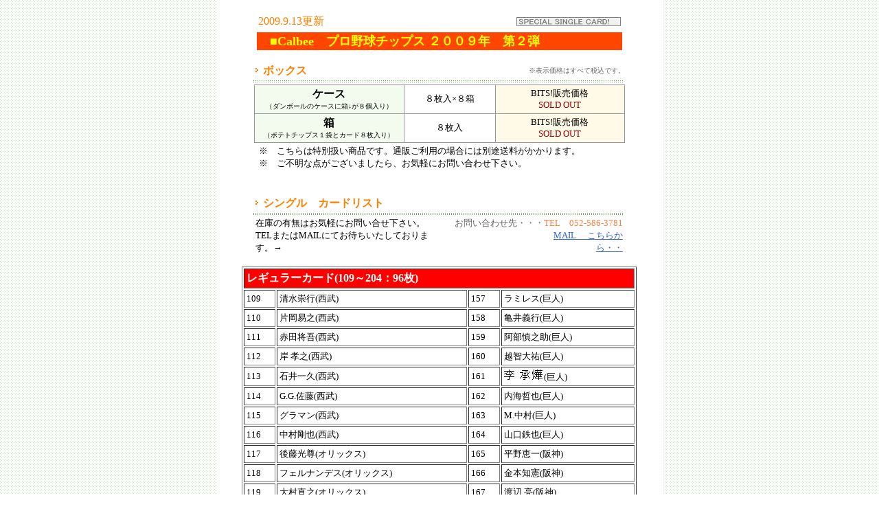

--- FILE ---
content_type: text/html
request_url: http://e-bits.net/single-b-calbee09bb2.html
body_size: 5295
content:
<!DOCTYPE HTML PUBLIC "-//W3C//DTD HTML 4.01 Transitional//EN">
<html>
<head>
<title>single-b-calbee09bb2</title>
<meta http-equiv="Content-Type" content="text/html; charset=Shift_JIS">
<meta name="Description" content="Made By Web Design Template AWDL Designed With TimeLineDesignUnitLens">
<meta name="GENERATOR" content="JustSystems Homepage Builder Version 17.0.5.0 for Windows">
<meta http-equiv="Content-Style-Type" content="text/css">
<SCRIPT language="JavaScript">
<!--HPB_SCRIPT_ROV_50
//
//  Licensed Materials - Property of IBM
//  5724G06
//  (C) Copyright IBM Corp. 1995, 2003 All Rights Reserved.
//

// HpbImgPreload:
//
function HpbImgPreload()
{
  var appVer=parseInt(navigator.appVersion);
  var isNC=false,isN6=false,isIE=false;
  if (document.all && appVer >= 4) isIE=true; else
    if (document.getElementById && appVer > 4) isN6=true; else
      if (document.layers && appVer >= 4) isNC=true;
  if (isNC||isN6||isIE)
  {
    if (document.images)
    {
      var imgName = HpbImgPreload.arguments[0];
      var cnt;
      swImg[imgName] = new Array;
      for (cnt = 1; cnt < HpbImgPreload.arguments.length; cnt++)
      {
        swImg[imgName][HpbImgPreload.arguments[cnt]] = new Image();
        swImg[imgName][HpbImgPreload.arguments[cnt]].src = HpbImgPreload.arguments[cnt];
      }
    }
  }
}
// HpbImgFind:
//
function HpbImgFind(doc, imgName)
{
  for (var i=0; i < doc.layers.length; i++)
  {
    var img = doc.layers[i].document.images[imgName];
    if (!img) img = HpbImgFind(doc.layers[i], imgName);
    if (img) return img;
  }
  return null;
}
// HpbImgSwap:
//
function HpbImgSwap(imgName, imgSrc)
{
  var appVer=parseInt(navigator.appVersion);
  var isNC=false,isN6=false,isIE=false;
  if (document.all && appVer >= 4) isIE=true; else
    if (document.getElementById && appVer > 4) isN6=true; else
      if (document.layers && appVer >= 4) isNC=true;
  if (isNC||isN6||isIE)
  {
    if (document.images)
    {
      var img = document.images[imgName];
      if (!img) img = HpbImgFind(document, imgName);
      if (img) img.src = imgSrc;
    }
  }
}
var swImg; swImg=new Array;
//-->
</SCRIPT><SCRIPT language="JavaScript">
<!--HPB_SCRIPT_PLD_50
HpbImgPreload('_HPB_ROLLOVER16', 'n_spsinglec.gif', 'm_spsinglec.gif');
//-->
</SCRIPT></head>
<BODY bgcolor="#FFFFFF" background="bg_back.gif" text="#666666" link="#3366CC" vlink="#003399" alink="#FF9900" leftmargin="0" topmargin="0" marginwidth="0" marginheight="0">
<div align="center">
  <TABLE width="651" height="100%" border="0" cellpadding="0" cellspacing="0" background="">
    <tr>
      <td width="751" valign="top" bgcolor="#FFFFFF">
      <TABLE width="650" border="0" cellspacing="0" cellpadding="0">
        <tr>
          <TD width="650" align="center" valign="top" bgcolor="#FFFFFF"><BR>
          <TABLE border="0">
            <TBODY>
              <TR>
                <TD width="214"><FONT color="#ff8000">2009.9.13更新</FONT></TD>
                <TD width="310" align="right"><a href="single-b.html" id="_HPB_ROLLOVER16" onmouseout="HpbImgSwap('_HPB_ROLLOVER16', 'n_spsinglec.gif');" onmouseover="HpbImgSwap('_HPB_ROLLOVER16', 'm_spsinglec.gif');" target="_self"><img src="n_spsinglec.gif" width="152" height="13" border="0" name="_HPB_ROLLOVER16"></a></TD>
              </TR>
            </TBODY>
          </TABLE>
          <TABLE border="0">
            <TBODY>
              <TR>
                <TD bgcolor="#ff4600" width="530" align="left" height="25"><font color="#ffff00" size="+1"><B>　■Calbee　プロ野球チップス<font color="#ffff00" size="+1"> ２００９年　第２弾</font></B></font></TD>
              </TR>
            </TBODY>
          </TABLE>
          <br>
          <table width="541" border="0" cellspacing="0" cellpadding="0">
            <tr>
              <td width="14"><IMG src="ba5p_01.gif" width="14" height="16" border="0"></td>
              <td width="527"><FONT color="#ff8000"><B>ボックス</B></FONT></td>
              <TD width="527" align="right"><FONT size="-2">※表示価格はすべて税込です。</FONT></TD>
            </tr><tr>
              <TD colspan="3"><IMG src="ba5p_02.gif" width="541" height="9" border="0"></TD>
            </tr>
          </table>
          <table width="530" border="0" cellpadding="0" cellspacing="0" background="">
            <tr>
              <td bgcolor="#999999">
              <TABLE width="540" border="0" cellpadding="3" cellspacing="1">
                <tr>
                  <TD align="center" bgcolor="#F2FBEE" width="197"><FONT color="#000000"><B><font face="Impact">ケース<BR>
                  </font></B><font face="Impact" size="-2">（ダンボールのケースに箱↓が８個入り）</font></FONT></TD>
                  <TD align="center" bgcolor="#FFFFFF" width="117"><FONT color="#000000" size="-1">８枚入×８箱</FONT></TD>
                  <TD bgcolor="#fffae8" align="center" width="168"><FONT color="#000000"><FONT size="-1">BITS!販売価格</FONT><BR>
                  </FONT><FONT color="#990000" size="-1">SOLD OUT</FONT></TD>
                </tr><tr>
                  <td align="center" bgcolor="#F2FBEE"><FONT color="#000000"><B><FONT face="Impact"><FONT face="Impact">箱</FONT><BR>
                  </FONT></B><FONT face="Impact" size="-2">（ポテトチップス１袋とカード８枚入り）</FONT></FONT></td>
                  <td align="center" bgcolor="#FFFFFF"><FONT color="#000000" size="-1">８枚入</FONT></td>
                  <td bgcolor="#fffae8" align="center"><FONT color="#000000"><FONT size="-1">BITS!販売価格</FONT><BR>
                  </FONT><FONT color="#990000" size="-1">SOLD OUT</FONT></td>
                </tr>
              </TABLE>
              </td>
            </tr>
          </table>
          <TABLE border="0">
            <TBODY>
              <TR>
                <TD width="526"><FONT size="-1" color="#000000">※　こちらは特別扱い商品です。通販ご利用の場合には別途送料がかかります。<BR>
                ※　ご不明な点がございましたら、お気軽にお問い合わせ下さい。</FONT></TD>
              </TR>
            </TBODY>
          </TABLE>
          <BR>
          <br>
          <table width="541" border="0" cellspacing="0" cellpadding="0">
            <tr>
              <td width="14"><IMG src="ba5p_01.gif" width="14" height="16" border="0"></td>
              <td width="527"><FONT color="#ff8000"><B>シングル　カードリスト</B></FONT></td>
            </tr><tr>
              <td colspan="2"><IMG src="ba5p_02.gif" width="541" height="9" border="0"></td>
            </tr>
          </table>
          <TABLE width="535" border="0" cellspacing="0" cellpadding="0">
            <TR>
              <TD valign="top"><FONT color="#000000" size="-1">在庫の有無はお気軽にお問い合せ下さい。<BR>
              TELまたはMAILにてお待ちいたしております。→</FONT></TD>
              <TD align="right"><FONT size="-1">お問い合わせ先・・・</FONT><FONT size="-1" color="#ff8040">TEL　052-586-3781</FONT><FONT size="-1"><BR>
              　　　　　　　　　　　　 </FONT><FONT size="-1" color="#ff8040"><A href="mailto:info@e-bits.net?Subject=カルビープロ野球チップス２００９年第２弾">MAIL 　こちらから・・</A></FONT></TD>
            </TR>
          </TABLE>
          <BR>
          <TABLE cellPadding=3 width=575 border=1>
            <TBODY>
              <TR>
                <TD bgColor=#ff0000 colSpan=4><STRONG><FONT 
color=#ffffff>レギュラーカード(109～204：96枚)</FONT></STRONG></TD>
              </TR>
              <TR>
                <TD><FONT color="#000000" size="-1">109</FONT></TD>
                <TD><FONT color="#000000" size="-1">清水崇行(西武)</FONT></TD>
                <TD><FONT color="#000000" size="-1">157</FONT></TD>
                <TD><FONT color="#000000" size="-1">ラミレス(巨人)</FONT></TD>
              </TR>
              <TR>
                <TD><FONT color="#000000" size="-1">110</FONT></TD>
                <TD><FONT color="#000000" size="-1">片岡易之(西武)</FONT></TD>
                <TD><FONT color="#000000" size="-1">158</FONT></TD>
                <TD><FONT color="#000000" size="-1">亀井義行(巨人)</FONT></TD>
              </TR>
              <TR>
                <TD><FONT color="#000000" size="-1">111</FONT></TD>
                <TD><FONT color="#000000" size="-1">赤田将吾(西武)</FONT></TD>
                <TD><FONT color="#000000" size="-1">159</FONT></TD>
                <TD><FONT color="#000000" size="-1">阿部慎之助(巨人)</FONT></TD>
              </TR>
              <TR>
                <TD><FONT color="#000000" size="-1">112</FONT></TD>
                <TD><FONT color="#000000" size="-1">岸 孝之(西武)</FONT></TD>
                <TD><FONT color="#000000" size="-1">160</FONT></TD>
                <TD><FONT color="#000000" size="-1">越智大祐(巨人)</FONT></TD>
              </TR>
              <TR>
                <TD><FONT color="#000000" size="-1">113</FONT></TD>
                <TD><FONT color="#000000" size="-1">石井一久(西武)</FONT></TD>
                <TD><FONT color="#000000" size="-1">161</FONT></TD>
                <TD><FONT color="#000000" size="-1"><IMG height="15" alt="" src="isunyop.gif" width="58">(巨人)</FONT></TD>
              </TR>
              <TR>
                <TD><FONT color="#000000" size="-1">114</FONT></TD>
                <TD><FONT color="#000000" size="-1">G.G.佐藤(西武)</FONT></TD>
                <TD><FONT color="#000000" size="-1">162</FONT></TD>
                <TD><FONT color="#000000" size="-1">内海哲也(巨人)</FONT></TD>
              </TR>
              <TR>
                <TD><FONT color="#000000" size="-1">115</FONT></TD>
                <TD><FONT color="#000000" size="-1">グラマン(西武)</FONT></TD>
                <TD><FONT color="#000000" size="-1">163</FONT></TD>
                <TD><FONT color="#000000" size="-1">M.中村(巨人)</FONT></TD>
              </TR>
              <TR>
                <TD><FONT color="#000000" size="-1">116</FONT></TD>
                <TD><FONT color="#000000" size="-1">中村剛也(西武)</FONT></TD>
                <TD><FONT color="#000000" size="-1">164</FONT></TD>
                <TD><FONT color="#000000" size="-1">山口鉄也(巨人)</FONT></TD>
              </TR>
              <TR>
                <TD><FONT color="#000000" size="-1">117</FONT></TD>
                <TD><FONT color="#000000" size="-1">後藤光尊(オリックス)</FONT></TD>
                <TD><FONT color="#000000" size="-1">165</FONT></TD>
                <TD><FONT color="#000000" size="-1">平野恵一(阪神)</FONT></TD>
              </TR>
              <TR>
                <TD><FONT color="#000000" size="-1">118</FONT></TD>
                <TD><FONT color="#000000" size="-1">フェルナンデス(オリックス)</FONT></TD>
                <TD><FONT color="#000000" size="-1">166</FONT></TD>
                <TD><FONT color="#000000" size="-1">金本知憲(阪神)</FONT></TD>
              </TR>
              <TR>
                <TD><FONT color="#000000" size="-1">119</FONT></TD>
                <TD><FONT color="#000000" size="-1">大村直之(オリックス)</FONT></TD>
                <TD><FONT color="#000000" size="-1">167</FONT></TD>
                <TD><FONT color="#000000" size="-1">渡辺 亮(阪神)</FONT></TD>
              </TR>
              <TR>
                <TD><FONT color="#000000" size="-1">120</FONT></TD>
                <TD><FONT color="#000000" size="-1">ローズ(オリックス)</FONT></TD>
                <TD><FONT color="#000000" size="-1">168</FONT></TD>
                <TD><FONT color="#000000" size="-1">藤川球児(阪神)</FONT></TD>
              </TR>
              <TR>
                <TD><FONT color="#000000" size="-1">121</FONT></TD>
                <TD><FONT color="#000000" size="-1">大引啓次(オリックス)</FONT></TD>
                <TD><FONT color="#000000" size="-1">169</FONT></TD>
                <TD><FONT color="#000000" size="-1">新井貴浩(阪神)</FONT></TD>
              </TR>
              <TR>
                <TD><FONT color="#000000" size="-1">122</FONT></TD>
                <TD><FONT color="#000000" size="-1">北川博敏(オリックス)</FONT></TD>
                <TD><FONT color="#000000" size="-1">170</FONT></TD>
                <TD><FONT color="#000000" size="-1">福原 忍(阪神)</FONT></TD>
              </TR>
              <TR>
                <TD><FONT color="#000000" size="-1">123</FONT></TD>
                <TD><FONT color="#000000" size="-1">小松 聖(オリックス)</FONT></TD>
                <TD><FONT color="#000000" size="-1">171</FONT></TD>
                <TD><FONT color="#000000" size="-1">久保康友(阪神)</FONT></TD>
              </TR>
              <TR>
                <TD><FONT color="#000000" size="-1">124</FONT></TD>
                <TD><FONT color="#000000" size="-1">坂口智隆(オリックス)</FONT></TD>
                <TD><FONT color="#000000" size="-1">172</FONT></TD>
                <TD><FONT color="#000000" size="-1">赤星憲広(阪神)</FONT></TD>
              </TR>
              <TR>
                <TD><FONT color="#000000" size="-1">125</FONT></TD>
                <TD><FONT color="#000000" size="-1">森本稀哲(日本ハム)</FONT></TD>
                <TD><FONT color="#000000" size="-1">173</FONT></TD>
                <TD><FONT color="#000000" size="-1">藤井淳志(中日)</FONT></TD>
              </TR>
              <TR>
                <TD><FONT color="#000000" size="-1">126</FONT></TD>
                <TD><FONT color="#000000" size="-1">田中賢介(日本ハム)</FONT></TD>
                <TD><FONT color="#000000" size="-1">174</FONT></TD>
                <TD><FONT color="#000000" size="-1">和田一浩(中日)</FONT></TD>
              </TR>
              <TR>
                <TD><FONT color="#000000" size="-1">127</FONT></TD>
                <TD><FONT color="#000000" size="-1">ダルビッシュ有(日本ハム)</FONT></TD>
                <TD><FONT color="#000000" size="-1">175</FONT></TD>
                <TD><FONT color="#000000" size="-1">井端弘和(中日)</FONT></TD>
              </TR>
              <TR>
                <TD><FONT color="#000000" size="-1">128</FONT></TD>
                <TD><FONT color="#000000" size="-1">多田野数人(日本ハム)</FONT></TD>
                <TD><FONT color="#000000" size="-1">176</FONT></TD>
                <TD><FONT color="#000000" size="-1">朝倉健太(中日)</FONT></TD>
              </TR>
              <TR>
                <TD><FONT color="#000000" size="-1">129</FONT></TD>
                <TD><FONT color="#000000" size="-1">糸井嘉男(日本ハム)</FONT></TD>
                <TD><FONT color="#000000" size="-1">177</FONT></TD>
                <TD><FONT color="#000000" size="-1">吉見一起(中日)</FONT></TD>
              </TR>
              <TR>
                <TD><FONT color="#000000" size="-1">130</FONT></TD>
                <TD><FONT color="#000000" size="-1">小谷野栄一(日本ハム)</FONT></TD>
                <TD><FONT color="#000000" size="-1">178</FONT></TD>
                <TD><FONT color="#000000" size="-1">中田賢一(中日)</FONT></TD>
              </TR>
              <TR>
                <TD><FONT color="#000000" size="-1">131</FONT></TD>
                <TD><FONT color="#000000" size="-1">稲葉篤紀(日本ハム)</FONT></TD>
                <TD><FONT color="#000000" size="-1">179</FONT></TD>
                <TD><FONT color="#000000" size="-1">森野将彦(中日)</FONT></TD>
              </TR>
              <TR>
                <TD><FONT color="#000000" size="-1">132</FONT></TD>
                <TD><FONT color="#000000" size="-1">スウィーニー(日本ハム)</FONT></TD>
                <TD><FONT color="#000000" size="-1">180</FONT></TD>
                <TD><FONT color="#000000" size="-1">ブランコ(中日)</FONT></TD>
              </TR>
              <TR>
                <TD><FONT color="#000000" size="-1">133</FONT></TD>
                <TD><FONT color="#000000" size="-1">井口資仁(ロッテ)</FONT></TD>
                <TD><FONT color="#000000" size="-1">181</FONT></TD>
                <TD><FONT color="#000000" size="-1">東出輝裕(広島)</FONT></TD>
              </TR>
              <TR>
                <TD><FONT color="#000000" size="-1">134</FONT></TD>
                <TD><FONT color="#000000" size="-1">今江敏晃(ロッテ)</FONT></TD>
                <TD><FONT color="#000000" size="-1">182</FONT></TD>
                <TD><FONT color="#000000" size="-1">ルイス(広島)</FONT></TD>
              </TR>
              <TR>
                <TD><FONT color="#000000" size="-1">135</FONT></TD>
                <TD><FONT color="#000000" size="-1">福浦和也(ロッテ)</FONT></TD>
                <TD><FONT color="#000000" size="-1">183</FONT></TD>
                <TD><FONT color="#000000" size="-1">大竹 寛(広島)</FONT></TD>
              </TR>
              <TR>
                <TD><FONT color="#000000" size="-1">136</FONT></TD>
                <TD><FONT color="#000000" size="-1">大松尚逸(ロッテ)</FONT></TD>
                <TD><FONT color="#000000" size="-1">184</FONT></TD>
                <TD><FONT color="#000000" size="-1">永川勝浩(広島)</FONT></TD>
              </TR>
              <TR>
                <TD><FONT color="#000000" size="-1">137</FONT></TD>
                <TD><FONT color="#000000" size="-1">唐川侑己(ロッテ)</FONT></TD>
                <TD><FONT color="#000000" size="-1">185</FONT></TD>
                <TD><FONT color="#000000" size="-1">石井琢朗(広島)</FONT></TD>
              </TR>
              <TR>
                <TD><FONT color="#000000" size="-1">138</FONT></TD>
                <TD><FONT color="#000000" size="-1">里崎智也(ロッテ)</FONT></TD>
                <TD><FONT color="#000000" size="-1">186</FONT></TD>
                <TD><FONT color="#000000" size="-1">石原慶幸(広島)</FONT></TD>
              </TR>
              <TR>
                <TD><FONT color="#000000" size="-1">139</FONT></TD>
                <TD><FONT color="#000000" size="-1">渡辺俊介(ロッテ)</FONT></TD>
                <TD><FONT color="#000000" size="-1">187</FONT></TD>
                <TD><FONT color="#000000" size="-1">天谷宗一郎(広島)</FONT></TD>
              </TR>
              <TR>
                <TD><FONT color="#000000" size="-1">140</FONT></TD>
                <TD><FONT color="#000000" size="-1">小林宏之(ロッテ)</FONT></TD>
                <TD><FONT color="#000000" size="-1">188</FONT></TD>
                <TD><FONT color="#000000" size="-1">嶋 重宣(広島)</FONT></TD>
              </TR>
              <TR>
                <TD><FONT color="#000000" size="-1">141</FONT></TD>
                <TD><FONT color="#000000" size="-1"><IMG height="17" alt="" src="yamazaki2.gif" width="66">(楽天)</FONT></TD>
                <TD><FONT color="#000000" size="-1">189</FONT></TD>
                <TD><FONT color="#000000" size="-1">川島慶三(ヤクルト)</FONT></TD>
              </TR>
              <TR>
                <TD><FONT color="#000000" size="-1">142</FONT></TD>
                <TD><FONT color="#000000" size="-1">田中将大(楽天)</FONT></TD>
                <TD><FONT color="#000000" size="-1">190</FONT></TD>
                <TD><FONT color="#000000" size="-1">相川亮二(ヤクルト)</FONT></TD>
              </TR>
              <TR>
                <TD><FONT color="#000000" size="-1">143</FONT></TD>
                <TD><FONT color="#000000" size="-1">永井 怜(楽天)</FONT></TD>
                <TD><FONT color="#000000" size="-1">191</FONT></TD>
                <TD><FONT color="#000000" size="-1">福地寿樹(ヤクルト)</FONT></TD>
              </TR>
              <TR>
                <TD><FONT color="#000000" size="-1">144</FONT></TD>
                <TD><FONT color="#000000" size="-1">小坂 誠(楽天)</FONT></TD>
                <TD><FONT color="#000000" size="-1">192</FONT></TD>
                <TD><FONT color="#000000" size="-1">宮本慎也(ヤクルト)</FONT></TD>
              </TR>
              <TR>
                <TD><FONT color="#000000" size="-1">145</FONT></TD>
                <TD><FONT color="#000000" size="-1">嶋 基宏(楽天)</FONT></TD>
                <TD><FONT color="#000000" size="-1">193</FONT></TD>
                <TD><FONT color="#000000" size="-1">田中浩康(ヤクルト)</FONT></TD>
              </TR>
              <TR>
                <TD><FONT color="#000000" size="-1">146</FONT></TD>
                <TD><FONT color="#000000" size="-1">鉄平(楽天)</FONT></TD>
                <TD><FONT color="#000000" size="-1">194</FONT></TD>
                <TD><FONT color="#000000" size="-1">林 昌勇(ヤクルト)</FONT></TD>
              </TR>
              <TR>
                <TD><FONT color="#000000" size="-1">147</FONT></TD>
                <TD><FONT color="#000000" size="-1">リック(楽天)</FONT></TD>
                <TD><FONT color="#000000" size="-1">195</FONT></TD>
                <TD><FONT color="#000000" size="-1">石川雅規(ヤクルト)</FONT></TD>
              </TR>
              <TR>
                <TD><FONT color="#000000" size="-1">148</FONT></TD>
                <TD><FONT color="#000000" size="-1">中村紀洋(楽天)</FONT></TD>
                <TD><FONT color="#000000" size="-1">196</FONT></TD>
                <TD><FONT color="#000000" size="-1">押本健彦(ヤクルト)</FONT></TD>
              </TR>
              <TR>
                <TD><FONT color="#000000" size="-1">149</FONT></TD>
                <TD><FONT color="#000000" size="-1">柴原 洋(ソフトバンク)</FONT></TD>
                <TD><FONT color="#000000" size="-1">197</FONT></TD>
                <TD><FONT color="#000000" size="-1">野口寿浩(横浜)</FONT></TD>
              </TR>
              <TR>
                <TD><FONT color="#000000" size="-1">150</FONT></TD>
                <TD><FONT color="#000000" size="-1">松中信彦(ソフトバンク)</FONT></TD>
                <TD><FONT color="#000000" size="-1">198</FONT></TD>
                <TD><FONT color="#000000" size="-1">仁志敏久(横浜)</FONT></TD>
              </TR>
              <TR>
                <TD><FONT color="#000000" size="-1">151</FONT></TD>
                <TD><FONT color="#000000" size="-1">松田宣浩(ソフトバンク)</FONT></TD>
                <TD><FONT color="#000000" size="-1">199</FONT></TD>
                <TD><FONT color="#000000" size="-1">グリン(横浜)</FONT></TD>
              </TR>
              <TR>
                <TD><FONT color="#000000" size="-1">152</FONT></TD>
                <TD><FONT color="#000000" size="-1">小久保裕紀(ソフトバンク)</FONT></TD>
                <TD><FONT color="#000000" size="-1">200</FONT></TD>
                <TD><FONT color="#000000" size="-1">三浦大輔(横浜)</FONT></TD>
              </TR>
              <TR>
                <TD><FONT color="#000000" size="-1">153</FONT></TD>
                <TD><FONT color="#000000" size="-1">髙谷裕亮(ソフトバンク)</FONT></TD>
                <TD><FONT color="#000000" size="-1">201</FONT></TD>
                <TD><FONT color="#000000" size="-1">寺原隼人(横浜)</FONT></TD>
              </TR>
              <TR>
                <TD><FONT color="#000000" size="-1">154</FONT></TD>
                <TD><FONT color="#000000" size="-1">馬原孝浩(ソフトバンク)</FONT></TD>
                <TD><FONT color="#000000" size="-1">202</FONT></TD>
                <TD><FONT color="#000000" size="-1">吉村裕基(横浜)</FONT></TD>
              </TR>
              <TR>
                <TD><FONT color="#000000" size="-1">155</FONT></TD>
                <TD><FONT color="#000000" size="-1">新垣 渚(ソフトバンク)</FONT></TD>
                <TD><FONT color="#000000" size="-1">203</FONT></TD>
                <TD><FONT color="#000000" size="-1">石井裕也(横浜)</FONT></TD>
              </TR>
              <TR>
                <TD><FONT color="#000000" size="-1">156</FONT></TD>
                <TD><FONT color="#000000" size="-1">本多雄一(ソフトバンク)</FONT></TD>
                <TD><FONT color="#000000" size="-1">204</FONT></TD>
                <TD><FONT color="#000000" size="-1">工藤公康(横浜)</FONT></TD>
              </TR>
            </TBODY>
          </TABLE>
          <BR>
          <TABLE cellPadding=3 width=575 border=1>
            <TBODY>
              <TR>
                <TD bgColor=#ff0000 colSpan=2><STRONG><FONT 
color=#ffffff>開幕戦カード(OP-01～OP-12：12枚)</FONT></STRONG></TD>
              </TR>
              <TR>
                <TD><FONT color="#000000" size="-1">OP-01</FONT></TD>
                <TD><FONT color="#000000" size="-1">涌井秀章(西武)</FONT></TD>
              </TR>
              <TR>
                <TD><FONT color="#000000" size="-1">OP-02</FONT></TD>
                <TD><FONT color="#000000" size="-1">小松 聖(オリックス)</FONT></TD>
              </TR>
              <TR>
                <TD><FONT color="#000000" size="-1">OP-03</FONT></TD>
                <TD><FONT color="#000000" size="-1">ダルビッシュ有(日本ハム)</FONT></TD>
              </TR>
              <TR>
                <TD><FONT color="#000000" size="-1">OP-04</FONT></TD>
                <TD><FONT color="#000000" size="-1">清水直行(ロッテ)</FONT></TD>
              </TR>
              <TR>
                <TD><FONT color="#000000" size="-1">OP-05</FONT></TD>
                <TD><FONT color="#000000" size="-1">岩隈久志(楽天)</FONT></TD>
              </TR>
              <TR>
                <TD><FONT color="#000000" size="-1">OP-06</FONT></TD>
                <TD><FONT color="#000000" size="-1">和田 毅(ソフトバンク)</FONT></TD>
              </TR>
              <TR>
                <TD><FONT color="#000000" size="-1">OP-07</FONT></TD>
                <TD><FONT color="#000000" size="-1">グライシンガー(巨人)</FONT></TD>
              </TR>
              <TR>
                <TD><FONT color="#000000" size="-1">OP-08</FONT></TD>
                <TD><FONT color="#000000" size="-1">安藤優也(阪神)</FONT></TD>
              </TR>
              <TR>
                <TD><FONT color="#000000" size="-1">OP-09</FONT></TD>
                <TD><FONT color="#000000" size="-1">浅尾拓也(中日)</FONT></TD>
              </TR>
              <TR>
                <TD><FONT color="#000000" size="-1">OP-10</FONT></TD>
                <TD><FONT color="#000000" size="-1">ルイス(広島)</FONT></TD>
              </TR>
              <TR>
                <TD><FONT color="#000000" size="-1">OP-11</FONT></TD>
                <TD><FONT color="#000000" size="-1">石川雅規(ヤクルト)</FONT></TD>
              </TR>
              <TR>
                <TD><FONT color="#000000" size="-1">OP-12</FONT></TD>
                <TD><FONT color="#000000" size="-1">三浦大輔(横浜)</FONT></TD>
              </TR>
            </TBODY>
          </TABLE>
          <BR>
          <TABLE cellPadding=3 width=575 border=1>
            <TBODY>
              <TR>
                <TD bgColor=#ff0000 colSpan=2><STRONG><FONT color=#ffffff>HOT 
PLAYERカード(HP-01～HP-12：12枚)</FONT></STRONG></TD>
              </TR>
              <TR>
                <TD><FONT color="#000000" size="-1">HP-01</FONT></TD>
                <TD><FONT color="#000000" size="-1">野上亮磨(西武)</FONT></TD>
              </TR>
              <TR>
                <TD><FONT color="#000000" size="-1">HP-02</FONT></TD>
                <TD><FONT color="#000000" size="-1">小瀬浩之(オリックス)</FONT></TD>
              </TR>
              <TR>
                <TD><FONT color="#000000" size="-1">HP-03</FONT></TD>
                <TD><FONT color="#000000" size="-1">榊原 諒(日本ハム)</FONT></TD>
              </TR>
              <TR>
                <TD><FONT color="#000000" size="-1">HP-04</FONT></TD>
                <TD><FONT color="#000000" size="-1">大嶺祐太(ロッテ)</FONT></TD>
              </TR>
              <TR>
                <TD><FONT color="#000000" size="-1">HP-05</FONT></TD>
                <TD><FONT color="#000000" size="-1">牧田明久(楽天)</FONT></TD>
              </TR>
              <TR>
                <TD><FONT color="#000000" size="-1">HP-06</FONT></TD>
                <TD><FONT color="#000000" size="-1">攝津 正(ソフトバンク)</FONT></TD>
              </TR>
              <TR>
                <TD><FONT color="#000000" size="-1">HP-07</FONT></TD>
                <TD><FONT color="#000000" size="-1">東野 峻(巨人)</FONT></TD>
              </TR>
              <TR>
                <TD><FONT color="#000000" size="-1">HP-08</FONT></TD>
                <TD><FONT color="#000000" size="-1">石川俊介(阪神)</FONT></TD>
              </TR>
              <TR>
                <TD><FONT color="#000000" size="-1">HP-09</FONT></TD>
                <TD><FONT color="#000000" size="-1">野本 圭(中日)</FONT></TD>
              </TR>
              <TR>
                <TD><FONT color="#000000" size="-1">HP-10</FONT></TD>
                <TD><FONT color="#000000" size="-1">篠田純平(広島)</FONT></TD>
              </TR>
              <TR>
                <TD><FONT color="#000000" size="-1">HP-11</FONT></TD>
                <TD><FONT color="#000000" size="-1">森岡良介(ヤクルト)</FONT></TD>
              </TR>
              <TR>
                <TD><FONT color="#000000" size="-1">HP-12</FONT></TD>
                <TD><FONT color="#000000" size="-1">松本啓二朗(横浜)</FONT></TD>
              </TR>
            </TBODY>
          </TABLE>
          <BR>
          <TABLE cellPadding=3 width=575 border=1>
            <TBODY>
              <TR>
                <TD bgColor=#0000ff colSpan=2><STRONG><FONT 
color=#ffffff>チェックリスト(C-5～C-8：4枚)</FONT></STRONG></TD>
              </TR>
              <TR>
                <TD><FONT color="#000000" size="-1">C-5</FONT></TD>
                <TD><FONT color="#000000" size="-1">サヨナラHRを放ったスレッジを手荒く出迎える日本ハムナイン</FONT></TD>
              </TR>
              <TR>
                <TD><FONT color="#000000" size="-1">C-6</FONT></TD>
                <TD><FONT color="#000000" size="-1">見事、開幕戦勝利をあげてインタビューにこたえる浅尾(中日)</FONT></TD>
              </TR>
              <TR>
                <TD><FONT color="#000000" size="-1">C-7</FONT></TD>
                <TD><FONT color="#000000" size="-1">ロッテ今季初勝利！ ファンの声援にこたえる西岡</FONT></TD>
              </TR>
              <TR>
                <TD><FONT color="#000000" size="-1">C-8</FONT></TD>
                <TD><FONT color="#000000" size="-1">新球場で広島初勝利！ 歓喜のハイタッチ</FONT></TD>
              </TR>
            </TBODY>
          </TABLE>
          <BR>
          <TABLE cellPadding=3 width=575 border=1>
            <TBODY>
              <TR>
                <TD bgColor=#ff0000 colSpan=4><STRONG><FONT 
color=#ffffff>スターカード(S-01～S-24：24枚)</FONT></STRONG></TD>
              </TR>
              <TR>
                <TD><FONT color="#000000" size="-1">S-01</FONT></TD>
                <TD><FONT color="#000000" size="-1">中島裕之(西武)</FONT></TD>
                <TD><FONT color="#000000" size="-1">S-13</FONT></TD>
                <TD><FONT color="#000000" size="-1">小笠原道大(巨人)</FONT></TD>
              </TR>
              <TR>
                <TD><FONT color="#000000" size="-1">S-02</FONT></TD>
                <TD><FONT color="#000000" size="-1">涌井秀章(西武)</FONT></TD>
                <TD><FONT color="#000000" size="-1">S-14</FONT></TD>
                <TD><FONT color="#000000" size="-1">坂本勇人(巨人)</FONT></TD>
              </TR>
              <TR>
                <TD><FONT color="#000000" size="-1">S-03</FONT></TD>
                <TD><FONT color="#000000" size="-1">加藤大輔(オリックス)</FONT></TD>
                <TD><FONT color="#000000" size="-1">S-15</FONT></TD>
                <TD><FONT color="#000000" size="-1">鳥谷 敬(阪神)</FONT></TD>
              </TR>
              <TR>
                <TD><FONT color="#000000" size="-1">S-04</FONT></TD>
                <TD><FONT color="#000000" size="-1">カブレラ(オリックス)</FONT></TD>
                <TD><FONT color="#000000" size="-1">S-16</FONT></TD>
                <TD><FONT color="#000000" size="-1">藤川球児(阪神)</FONT></TD>
              </TR>
              <TR>
                <TD><FONT color="#000000" size="-1">S-05</FONT></TD>
                <TD><FONT color="#000000" size="-1">森本稀哲(日本ハム)</FONT></TD>
                <TD><FONT color="#000000" size="-1">S-17</FONT></TD>
                <TD><FONT color="#000000" size="-1">荒木雅博(中日)</FONT></TD>
              </TR>
              <TR>
                <TD><FONT color="#000000" size="-1">S-06</FONT></TD>
                <TD><FONT color="#000000" size="-1">田中賢介(日本ハム)</FONT></TD>
                <TD><FONT color="#000000" size="-1">S-18</FONT></TD>
                <TD><FONT color="#000000" size="-1">岩瀬仁紀(中日)</FONT></TD>
              </TR>
              <TR>
                <TD><FONT color="#000000" size="-1">S-07</FONT></TD>
                <TD><FONT color="#000000" size="-1">井口資仁(ロッテ)</FONT></TD>
                <TD><FONT color="#000000" size="-1">S-19</FONT></TD>
                <TD><FONT color="#000000" size="-1">栗原健太(広島)</FONT></TD>
              </TR>
              <TR>
                <TD><FONT color="#000000" size="-1">S-08</FONT></TD>
                <TD><FONT color="#000000" size="-1">西岡 剛(ロッテ)</FONT></TD>
                <TD><FONT color="#000000" size="-1">S-20</FONT></TD>
                <TD><FONT color="#000000" size="-1">前田健太(広島)</FONT></TD>
              </TR>
              <TR>
                <TD><FONT color="#000000" size="-1">S-09</FONT></TD>
                <TD><FONT color="#000000" size="-1">田中将大(楽天)</FONT></TD>
                <TD><FONT color="#000000" size="-1">S-21</FONT></TD>
                <TD><FONT color="#000000" size="-1">由規(ヤクルト)</FONT></TD>
              </TR>
              <TR>
                <TD><FONT color="#000000" size="-1">S-10</FONT></TD>
                <TD><FONT color="#000000" size="-1">岩隈久志(楽天)</FONT></TD>
                <TD><FONT color="#000000" size="-1">S-22</FONT></TD>
                <TD><FONT color="#000000" size="-1">青木宣親(ヤクルト)</FONT></TD>
              </TR>
              <TR>
                <TD><FONT color="#000000" size="-1">S-11</FONT></TD>
                <TD><FONT color="#000000" size="-1">杉内俊哉(ソフトバンク)</FONT></TD>
                <TD><FONT color="#000000" size="-1">S-23</FONT></TD>
                <TD><FONT color="#000000" size="-1">内川聖一(横浜)</FONT></TD>
              </TR>
              <TR>
                <TD><FONT color="#000000" size="-1">S-12</FONT></TD>
                <TD><FONT color="#000000" size="-1"><IMG height="15" alt="" src="kawasaki.gif" width="68">(ソフトバンク)</FONT></TD>
                <TD><FONT color="#000000" size="-1">S-24</FONT></TD>
                <TD><FONT color="#000000" size="-1">村田修一(横浜)</FONT></TD>
              </TR>
            </TBODY>
          </TABLE>
          <BR>
          <TABLE cellPadding=3 width=575 border=1>
            <TBODY>
              <TR>
                <TD bgColor=#ff6600 colSpan=5><STRONG><FONT 
color=#ffffff>◆スペシャルボックス特製カード◆ベテランカード(V-01～V-12：12枚)</FONT></STRONG></TD>
              </TR>
              <TR>
                <TD colSpan=5><FONT color="#000000" size="-1">※こちらはカルビーeショップ限定の「2009プロ野球チップススペシャルボックス第2弾」に封入されております。</FONT></TD>
              </TR>
              <TR>
                <TD><FONT color="#000000" size="-1">V-01</FONT></TD>
                <TD colSpan=4><FONT color="#000000" size="-1">江藤 智(西武)</FONT></TD>
              </TR>
              <TR>
                <TD><FONT color="#000000" size="-1">V-02</FONT></TD>
                <TD colSpan=4><FONT color="#000000" size="-1">ローズ(オリックス)</FONT></TD>
              </TR>
              <TR>
                <TD><FONT color="#000000" size="-1">V-03</FONT></TD>
                <TD colSpan=4><FONT color="#000000" size="-1">中嶋 聡(日本ハム)</FONT></TD>
              </TR>
              <TR>
                <TD><FONT color="#000000" size="-1">V-04</FONT></TD>
                <TD colSpan=4><FONT color="#000000" size="-1">小宮山 悟(ロッテ)</FONT></TD>
              </TR>
              <TR>
                <TD><FONT color="#000000" size="-1">V-05</FONT></TD>
                <TD colSpan=4><FONT color="#000000" size="-1"><IMG height="17" alt="" src="yamazaki2.gif" width="66">(楽天)</FONT></TD>
              </TR>
              <TR>
                <TD><FONT color="#000000" size="-1">V-06</FONT></TD>
                <TD colSpan=4><FONT color="#000000" size="-1">小久保裕紀(ソフトバンク)</FONT></TD>
              </TR>
              <TR>
                <TD><FONT color="#000000" size="-1">V-07</FONT></TD>
                <TD colSpan=4><FONT color="#000000" size="-1">大道典嘉(巨人)</FONT></TD>
              </TR>
              <TR>
                <TD><FONT color="#000000" size="-1">V-08</FONT></TD>
                <TD colSpan=4><FONT color="#000000" size="-1">金本知憲(阪神)</FONT></TD>
              </TR>
              <TR>
                <TD><FONT color="#000000" size="-1">V-09</FONT></TD>
                <TD colSpan=4><FONT color="#000000" size="-1">山本 昌(中日)</FONT></TD>
              </TR>
              <TR>
                <TD><FONT color="#000000" size="-1">V-10</FONT></TD>
                <TD colSpan=4><FONT color="#000000" size="-1">緒方孝市(広島)</FONT></TD>
              </TR>
              <TR>
                <TD><FONT color="#000000" size="-1">V-11</FONT></TD>
                <TD colSpan=4><FONT color="#000000" size="-1">木田優夫(ヤクルト)</FONT></TD>
              </TR>
              <TR>
                <TD><FONT color="#000000" size="-1">V-12</FONT></TD>
                <TD colSpan=4><FONT color="#000000" size="-1">工藤公康(横浜)</FONT></TD>
              </TR>
            </TBODY>
          </TABLE>
          <BR>
          <BR>
          <br>
          <table width="530" border="0" cellspacing="0" cellpadding="0">
            <tr>
              <td align="right"><FONT size="-1">お問い合わせ先・・・</FONT><FONT size="-1" color="#ff8040">TEL　052-586-3781</FONT><FONT size="-1"><BR>
              　　　　　　　　　　　　 </FONT><FONT size="-1" color="#ff8040"><A href="mailto:info@e-bits.net?Subject=カルビープロ野球チップス２００９年第２弾">MAIL 　こちらから・・</A></FONT></td>
            </tr>
          </table>
          <BR>
          <TABLE border="0" cellspacing="0" cellpadding="0">
            <tr>
              <TD width="526"><A href="single-b-calbee09bb2.html" target="_self"><IMG src="con_top.gif" width="36" height="11" border="0" alt="TOP"></A></TD>
            </tr>
          </TABLE>
          <BR>
          <A href="single-b.html" target="_self"><FONT size="-1">プロ野球シングルのページへ</FONT></A><BR>
          <BR>
          <BR>
          <br>
          <TABLE border="0">
            <TBODY>
              <TR>
                <TD><FONT color="#cccccc" size="1">Copyright(C) SPORTS CARD BITS All Rights Reserved.</FONT></TD>
              </TR>
            </TBODY>
          </TABLE>
          </TD>
        </tr>
      </TABLE>
      </td>
    </tr>
  </TABLE>
</div>
</BODY>
</html>
